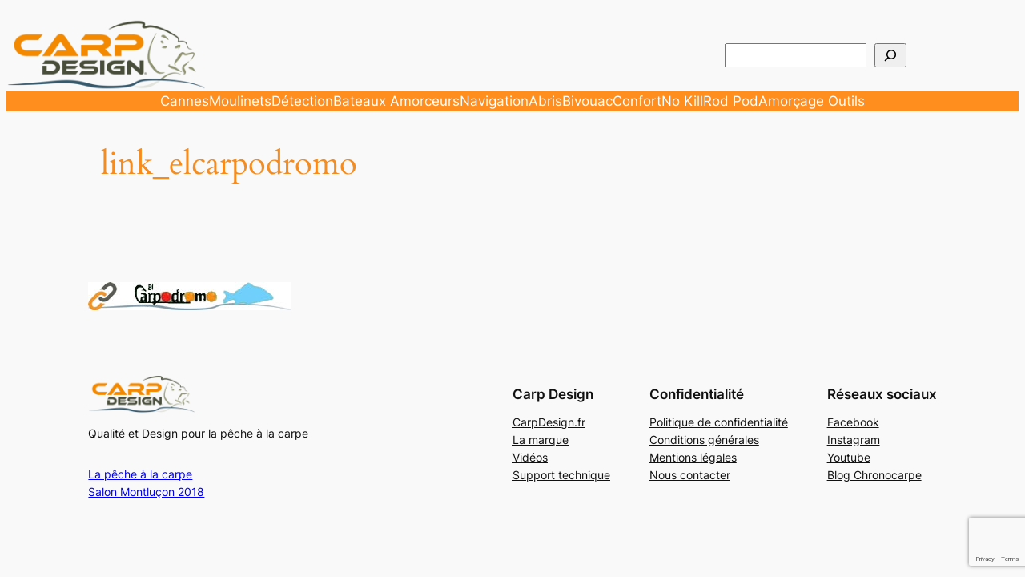

--- FILE ---
content_type: text/html; charset=utf-8
request_url: https://www.google.com/recaptcha/api2/anchor?ar=1&k=6Lc7qbMUAAAAABxgb4Og8FVOqq32rfWDchOtppKf&co=aHR0cHM6Ly93d3cuY2FycGRlc2lnbi5mcjo0NDM.&hl=en&v=PoyoqOPhxBO7pBk68S4YbpHZ&size=invisible&anchor-ms=20000&execute-ms=30000&cb=rg3cfhxey2yw
body_size: 48567
content:
<!DOCTYPE HTML><html dir="ltr" lang="en"><head><meta http-equiv="Content-Type" content="text/html; charset=UTF-8">
<meta http-equiv="X-UA-Compatible" content="IE=edge">
<title>reCAPTCHA</title>
<style type="text/css">
/* cyrillic-ext */
@font-face {
  font-family: 'Roboto';
  font-style: normal;
  font-weight: 400;
  font-stretch: 100%;
  src: url(//fonts.gstatic.com/s/roboto/v48/KFO7CnqEu92Fr1ME7kSn66aGLdTylUAMa3GUBHMdazTgWw.woff2) format('woff2');
  unicode-range: U+0460-052F, U+1C80-1C8A, U+20B4, U+2DE0-2DFF, U+A640-A69F, U+FE2E-FE2F;
}
/* cyrillic */
@font-face {
  font-family: 'Roboto';
  font-style: normal;
  font-weight: 400;
  font-stretch: 100%;
  src: url(//fonts.gstatic.com/s/roboto/v48/KFO7CnqEu92Fr1ME7kSn66aGLdTylUAMa3iUBHMdazTgWw.woff2) format('woff2');
  unicode-range: U+0301, U+0400-045F, U+0490-0491, U+04B0-04B1, U+2116;
}
/* greek-ext */
@font-face {
  font-family: 'Roboto';
  font-style: normal;
  font-weight: 400;
  font-stretch: 100%;
  src: url(//fonts.gstatic.com/s/roboto/v48/KFO7CnqEu92Fr1ME7kSn66aGLdTylUAMa3CUBHMdazTgWw.woff2) format('woff2');
  unicode-range: U+1F00-1FFF;
}
/* greek */
@font-face {
  font-family: 'Roboto';
  font-style: normal;
  font-weight: 400;
  font-stretch: 100%;
  src: url(//fonts.gstatic.com/s/roboto/v48/KFO7CnqEu92Fr1ME7kSn66aGLdTylUAMa3-UBHMdazTgWw.woff2) format('woff2');
  unicode-range: U+0370-0377, U+037A-037F, U+0384-038A, U+038C, U+038E-03A1, U+03A3-03FF;
}
/* math */
@font-face {
  font-family: 'Roboto';
  font-style: normal;
  font-weight: 400;
  font-stretch: 100%;
  src: url(//fonts.gstatic.com/s/roboto/v48/KFO7CnqEu92Fr1ME7kSn66aGLdTylUAMawCUBHMdazTgWw.woff2) format('woff2');
  unicode-range: U+0302-0303, U+0305, U+0307-0308, U+0310, U+0312, U+0315, U+031A, U+0326-0327, U+032C, U+032F-0330, U+0332-0333, U+0338, U+033A, U+0346, U+034D, U+0391-03A1, U+03A3-03A9, U+03B1-03C9, U+03D1, U+03D5-03D6, U+03F0-03F1, U+03F4-03F5, U+2016-2017, U+2034-2038, U+203C, U+2040, U+2043, U+2047, U+2050, U+2057, U+205F, U+2070-2071, U+2074-208E, U+2090-209C, U+20D0-20DC, U+20E1, U+20E5-20EF, U+2100-2112, U+2114-2115, U+2117-2121, U+2123-214F, U+2190, U+2192, U+2194-21AE, U+21B0-21E5, U+21F1-21F2, U+21F4-2211, U+2213-2214, U+2216-22FF, U+2308-230B, U+2310, U+2319, U+231C-2321, U+2336-237A, U+237C, U+2395, U+239B-23B7, U+23D0, U+23DC-23E1, U+2474-2475, U+25AF, U+25B3, U+25B7, U+25BD, U+25C1, U+25CA, U+25CC, U+25FB, U+266D-266F, U+27C0-27FF, U+2900-2AFF, U+2B0E-2B11, U+2B30-2B4C, U+2BFE, U+3030, U+FF5B, U+FF5D, U+1D400-1D7FF, U+1EE00-1EEFF;
}
/* symbols */
@font-face {
  font-family: 'Roboto';
  font-style: normal;
  font-weight: 400;
  font-stretch: 100%;
  src: url(//fonts.gstatic.com/s/roboto/v48/KFO7CnqEu92Fr1ME7kSn66aGLdTylUAMaxKUBHMdazTgWw.woff2) format('woff2');
  unicode-range: U+0001-000C, U+000E-001F, U+007F-009F, U+20DD-20E0, U+20E2-20E4, U+2150-218F, U+2190, U+2192, U+2194-2199, U+21AF, U+21E6-21F0, U+21F3, U+2218-2219, U+2299, U+22C4-22C6, U+2300-243F, U+2440-244A, U+2460-24FF, U+25A0-27BF, U+2800-28FF, U+2921-2922, U+2981, U+29BF, U+29EB, U+2B00-2BFF, U+4DC0-4DFF, U+FFF9-FFFB, U+10140-1018E, U+10190-1019C, U+101A0, U+101D0-101FD, U+102E0-102FB, U+10E60-10E7E, U+1D2C0-1D2D3, U+1D2E0-1D37F, U+1F000-1F0FF, U+1F100-1F1AD, U+1F1E6-1F1FF, U+1F30D-1F30F, U+1F315, U+1F31C, U+1F31E, U+1F320-1F32C, U+1F336, U+1F378, U+1F37D, U+1F382, U+1F393-1F39F, U+1F3A7-1F3A8, U+1F3AC-1F3AF, U+1F3C2, U+1F3C4-1F3C6, U+1F3CA-1F3CE, U+1F3D4-1F3E0, U+1F3ED, U+1F3F1-1F3F3, U+1F3F5-1F3F7, U+1F408, U+1F415, U+1F41F, U+1F426, U+1F43F, U+1F441-1F442, U+1F444, U+1F446-1F449, U+1F44C-1F44E, U+1F453, U+1F46A, U+1F47D, U+1F4A3, U+1F4B0, U+1F4B3, U+1F4B9, U+1F4BB, U+1F4BF, U+1F4C8-1F4CB, U+1F4D6, U+1F4DA, U+1F4DF, U+1F4E3-1F4E6, U+1F4EA-1F4ED, U+1F4F7, U+1F4F9-1F4FB, U+1F4FD-1F4FE, U+1F503, U+1F507-1F50B, U+1F50D, U+1F512-1F513, U+1F53E-1F54A, U+1F54F-1F5FA, U+1F610, U+1F650-1F67F, U+1F687, U+1F68D, U+1F691, U+1F694, U+1F698, U+1F6AD, U+1F6B2, U+1F6B9-1F6BA, U+1F6BC, U+1F6C6-1F6CF, U+1F6D3-1F6D7, U+1F6E0-1F6EA, U+1F6F0-1F6F3, U+1F6F7-1F6FC, U+1F700-1F7FF, U+1F800-1F80B, U+1F810-1F847, U+1F850-1F859, U+1F860-1F887, U+1F890-1F8AD, U+1F8B0-1F8BB, U+1F8C0-1F8C1, U+1F900-1F90B, U+1F93B, U+1F946, U+1F984, U+1F996, U+1F9E9, U+1FA00-1FA6F, U+1FA70-1FA7C, U+1FA80-1FA89, U+1FA8F-1FAC6, U+1FACE-1FADC, U+1FADF-1FAE9, U+1FAF0-1FAF8, U+1FB00-1FBFF;
}
/* vietnamese */
@font-face {
  font-family: 'Roboto';
  font-style: normal;
  font-weight: 400;
  font-stretch: 100%;
  src: url(//fonts.gstatic.com/s/roboto/v48/KFO7CnqEu92Fr1ME7kSn66aGLdTylUAMa3OUBHMdazTgWw.woff2) format('woff2');
  unicode-range: U+0102-0103, U+0110-0111, U+0128-0129, U+0168-0169, U+01A0-01A1, U+01AF-01B0, U+0300-0301, U+0303-0304, U+0308-0309, U+0323, U+0329, U+1EA0-1EF9, U+20AB;
}
/* latin-ext */
@font-face {
  font-family: 'Roboto';
  font-style: normal;
  font-weight: 400;
  font-stretch: 100%;
  src: url(//fonts.gstatic.com/s/roboto/v48/KFO7CnqEu92Fr1ME7kSn66aGLdTylUAMa3KUBHMdazTgWw.woff2) format('woff2');
  unicode-range: U+0100-02BA, U+02BD-02C5, U+02C7-02CC, U+02CE-02D7, U+02DD-02FF, U+0304, U+0308, U+0329, U+1D00-1DBF, U+1E00-1E9F, U+1EF2-1EFF, U+2020, U+20A0-20AB, U+20AD-20C0, U+2113, U+2C60-2C7F, U+A720-A7FF;
}
/* latin */
@font-face {
  font-family: 'Roboto';
  font-style: normal;
  font-weight: 400;
  font-stretch: 100%;
  src: url(//fonts.gstatic.com/s/roboto/v48/KFO7CnqEu92Fr1ME7kSn66aGLdTylUAMa3yUBHMdazQ.woff2) format('woff2');
  unicode-range: U+0000-00FF, U+0131, U+0152-0153, U+02BB-02BC, U+02C6, U+02DA, U+02DC, U+0304, U+0308, U+0329, U+2000-206F, U+20AC, U+2122, U+2191, U+2193, U+2212, U+2215, U+FEFF, U+FFFD;
}
/* cyrillic-ext */
@font-face {
  font-family: 'Roboto';
  font-style: normal;
  font-weight: 500;
  font-stretch: 100%;
  src: url(//fonts.gstatic.com/s/roboto/v48/KFO7CnqEu92Fr1ME7kSn66aGLdTylUAMa3GUBHMdazTgWw.woff2) format('woff2');
  unicode-range: U+0460-052F, U+1C80-1C8A, U+20B4, U+2DE0-2DFF, U+A640-A69F, U+FE2E-FE2F;
}
/* cyrillic */
@font-face {
  font-family: 'Roboto';
  font-style: normal;
  font-weight: 500;
  font-stretch: 100%;
  src: url(//fonts.gstatic.com/s/roboto/v48/KFO7CnqEu92Fr1ME7kSn66aGLdTylUAMa3iUBHMdazTgWw.woff2) format('woff2');
  unicode-range: U+0301, U+0400-045F, U+0490-0491, U+04B0-04B1, U+2116;
}
/* greek-ext */
@font-face {
  font-family: 'Roboto';
  font-style: normal;
  font-weight: 500;
  font-stretch: 100%;
  src: url(//fonts.gstatic.com/s/roboto/v48/KFO7CnqEu92Fr1ME7kSn66aGLdTylUAMa3CUBHMdazTgWw.woff2) format('woff2');
  unicode-range: U+1F00-1FFF;
}
/* greek */
@font-face {
  font-family: 'Roboto';
  font-style: normal;
  font-weight: 500;
  font-stretch: 100%;
  src: url(//fonts.gstatic.com/s/roboto/v48/KFO7CnqEu92Fr1ME7kSn66aGLdTylUAMa3-UBHMdazTgWw.woff2) format('woff2');
  unicode-range: U+0370-0377, U+037A-037F, U+0384-038A, U+038C, U+038E-03A1, U+03A3-03FF;
}
/* math */
@font-face {
  font-family: 'Roboto';
  font-style: normal;
  font-weight: 500;
  font-stretch: 100%;
  src: url(//fonts.gstatic.com/s/roboto/v48/KFO7CnqEu92Fr1ME7kSn66aGLdTylUAMawCUBHMdazTgWw.woff2) format('woff2');
  unicode-range: U+0302-0303, U+0305, U+0307-0308, U+0310, U+0312, U+0315, U+031A, U+0326-0327, U+032C, U+032F-0330, U+0332-0333, U+0338, U+033A, U+0346, U+034D, U+0391-03A1, U+03A3-03A9, U+03B1-03C9, U+03D1, U+03D5-03D6, U+03F0-03F1, U+03F4-03F5, U+2016-2017, U+2034-2038, U+203C, U+2040, U+2043, U+2047, U+2050, U+2057, U+205F, U+2070-2071, U+2074-208E, U+2090-209C, U+20D0-20DC, U+20E1, U+20E5-20EF, U+2100-2112, U+2114-2115, U+2117-2121, U+2123-214F, U+2190, U+2192, U+2194-21AE, U+21B0-21E5, U+21F1-21F2, U+21F4-2211, U+2213-2214, U+2216-22FF, U+2308-230B, U+2310, U+2319, U+231C-2321, U+2336-237A, U+237C, U+2395, U+239B-23B7, U+23D0, U+23DC-23E1, U+2474-2475, U+25AF, U+25B3, U+25B7, U+25BD, U+25C1, U+25CA, U+25CC, U+25FB, U+266D-266F, U+27C0-27FF, U+2900-2AFF, U+2B0E-2B11, U+2B30-2B4C, U+2BFE, U+3030, U+FF5B, U+FF5D, U+1D400-1D7FF, U+1EE00-1EEFF;
}
/* symbols */
@font-face {
  font-family: 'Roboto';
  font-style: normal;
  font-weight: 500;
  font-stretch: 100%;
  src: url(//fonts.gstatic.com/s/roboto/v48/KFO7CnqEu92Fr1ME7kSn66aGLdTylUAMaxKUBHMdazTgWw.woff2) format('woff2');
  unicode-range: U+0001-000C, U+000E-001F, U+007F-009F, U+20DD-20E0, U+20E2-20E4, U+2150-218F, U+2190, U+2192, U+2194-2199, U+21AF, U+21E6-21F0, U+21F3, U+2218-2219, U+2299, U+22C4-22C6, U+2300-243F, U+2440-244A, U+2460-24FF, U+25A0-27BF, U+2800-28FF, U+2921-2922, U+2981, U+29BF, U+29EB, U+2B00-2BFF, U+4DC0-4DFF, U+FFF9-FFFB, U+10140-1018E, U+10190-1019C, U+101A0, U+101D0-101FD, U+102E0-102FB, U+10E60-10E7E, U+1D2C0-1D2D3, U+1D2E0-1D37F, U+1F000-1F0FF, U+1F100-1F1AD, U+1F1E6-1F1FF, U+1F30D-1F30F, U+1F315, U+1F31C, U+1F31E, U+1F320-1F32C, U+1F336, U+1F378, U+1F37D, U+1F382, U+1F393-1F39F, U+1F3A7-1F3A8, U+1F3AC-1F3AF, U+1F3C2, U+1F3C4-1F3C6, U+1F3CA-1F3CE, U+1F3D4-1F3E0, U+1F3ED, U+1F3F1-1F3F3, U+1F3F5-1F3F7, U+1F408, U+1F415, U+1F41F, U+1F426, U+1F43F, U+1F441-1F442, U+1F444, U+1F446-1F449, U+1F44C-1F44E, U+1F453, U+1F46A, U+1F47D, U+1F4A3, U+1F4B0, U+1F4B3, U+1F4B9, U+1F4BB, U+1F4BF, U+1F4C8-1F4CB, U+1F4D6, U+1F4DA, U+1F4DF, U+1F4E3-1F4E6, U+1F4EA-1F4ED, U+1F4F7, U+1F4F9-1F4FB, U+1F4FD-1F4FE, U+1F503, U+1F507-1F50B, U+1F50D, U+1F512-1F513, U+1F53E-1F54A, U+1F54F-1F5FA, U+1F610, U+1F650-1F67F, U+1F687, U+1F68D, U+1F691, U+1F694, U+1F698, U+1F6AD, U+1F6B2, U+1F6B9-1F6BA, U+1F6BC, U+1F6C6-1F6CF, U+1F6D3-1F6D7, U+1F6E0-1F6EA, U+1F6F0-1F6F3, U+1F6F7-1F6FC, U+1F700-1F7FF, U+1F800-1F80B, U+1F810-1F847, U+1F850-1F859, U+1F860-1F887, U+1F890-1F8AD, U+1F8B0-1F8BB, U+1F8C0-1F8C1, U+1F900-1F90B, U+1F93B, U+1F946, U+1F984, U+1F996, U+1F9E9, U+1FA00-1FA6F, U+1FA70-1FA7C, U+1FA80-1FA89, U+1FA8F-1FAC6, U+1FACE-1FADC, U+1FADF-1FAE9, U+1FAF0-1FAF8, U+1FB00-1FBFF;
}
/* vietnamese */
@font-face {
  font-family: 'Roboto';
  font-style: normal;
  font-weight: 500;
  font-stretch: 100%;
  src: url(//fonts.gstatic.com/s/roboto/v48/KFO7CnqEu92Fr1ME7kSn66aGLdTylUAMa3OUBHMdazTgWw.woff2) format('woff2');
  unicode-range: U+0102-0103, U+0110-0111, U+0128-0129, U+0168-0169, U+01A0-01A1, U+01AF-01B0, U+0300-0301, U+0303-0304, U+0308-0309, U+0323, U+0329, U+1EA0-1EF9, U+20AB;
}
/* latin-ext */
@font-face {
  font-family: 'Roboto';
  font-style: normal;
  font-weight: 500;
  font-stretch: 100%;
  src: url(//fonts.gstatic.com/s/roboto/v48/KFO7CnqEu92Fr1ME7kSn66aGLdTylUAMa3KUBHMdazTgWw.woff2) format('woff2');
  unicode-range: U+0100-02BA, U+02BD-02C5, U+02C7-02CC, U+02CE-02D7, U+02DD-02FF, U+0304, U+0308, U+0329, U+1D00-1DBF, U+1E00-1E9F, U+1EF2-1EFF, U+2020, U+20A0-20AB, U+20AD-20C0, U+2113, U+2C60-2C7F, U+A720-A7FF;
}
/* latin */
@font-face {
  font-family: 'Roboto';
  font-style: normal;
  font-weight: 500;
  font-stretch: 100%;
  src: url(//fonts.gstatic.com/s/roboto/v48/KFO7CnqEu92Fr1ME7kSn66aGLdTylUAMa3yUBHMdazQ.woff2) format('woff2');
  unicode-range: U+0000-00FF, U+0131, U+0152-0153, U+02BB-02BC, U+02C6, U+02DA, U+02DC, U+0304, U+0308, U+0329, U+2000-206F, U+20AC, U+2122, U+2191, U+2193, U+2212, U+2215, U+FEFF, U+FFFD;
}
/* cyrillic-ext */
@font-face {
  font-family: 'Roboto';
  font-style: normal;
  font-weight: 900;
  font-stretch: 100%;
  src: url(//fonts.gstatic.com/s/roboto/v48/KFO7CnqEu92Fr1ME7kSn66aGLdTylUAMa3GUBHMdazTgWw.woff2) format('woff2');
  unicode-range: U+0460-052F, U+1C80-1C8A, U+20B4, U+2DE0-2DFF, U+A640-A69F, U+FE2E-FE2F;
}
/* cyrillic */
@font-face {
  font-family: 'Roboto';
  font-style: normal;
  font-weight: 900;
  font-stretch: 100%;
  src: url(//fonts.gstatic.com/s/roboto/v48/KFO7CnqEu92Fr1ME7kSn66aGLdTylUAMa3iUBHMdazTgWw.woff2) format('woff2');
  unicode-range: U+0301, U+0400-045F, U+0490-0491, U+04B0-04B1, U+2116;
}
/* greek-ext */
@font-face {
  font-family: 'Roboto';
  font-style: normal;
  font-weight: 900;
  font-stretch: 100%;
  src: url(//fonts.gstatic.com/s/roboto/v48/KFO7CnqEu92Fr1ME7kSn66aGLdTylUAMa3CUBHMdazTgWw.woff2) format('woff2');
  unicode-range: U+1F00-1FFF;
}
/* greek */
@font-face {
  font-family: 'Roboto';
  font-style: normal;
  font-weight: 900;
  font-stretch: 100%;
  src: url(//fonts.gstatic.com/s/roboto/v48/KFO7CnqEu92Fr1ME7kSn66aGLdTylUAMa3-UBHMdazTgWw.woff2) format('woff2');
  unicode-range: U+0370-0377, U+037A-037F, U+0384-038A, U+038C, U+038E-03A1, U+03A3-03FF;
}
/* math */
@font-face {
  font-family: 'Roboto';
  font-style: normal;
  font-weight: 900;
  font-stretch: 100%;
  src: url(//fonts.gstatic.com/s/roboto/v48/KFO7CnqEu92Fr1ME7kSn66aGLdTylUAMawCUBHMdazTgWw.woff2) format('woff2');
  unicode-range: U+0302-0303, U+0305, U+0307-0308, U+0310, U+0312, U+0315, U+031A, U+0326-0327, U+032C, U+032F-0330, U+0332-0333, U+0338, U+033A, U+0346, U+034D, U+0391-03A1, U+03A3-03A9, U+03B1-03C9, U+03D1, U+03D5-03D6, U+03F0-03F1, U+03F4-03F5, U+2016-2017, U+2034-2038, U+203C, U+2040, U+2043, U+2047, U+2050, U+2057, U+205F, U+2070-2071, U+2074-208E, U+2090-209C, U+20D0-20DC, U+20E1, U+20E5-20EF, U+2100-2112, U+2114-2115, U+2117-2121, U+2123-214F, U+2190, U+2192, U+2194-21AE, U+21B0-21E5, U+21F1-21F2, U+21F4-2211, U+2213-2214, U+2216-22FF, U+2308-230B, U+2310, U+2319, U+231C-2321, U+2336-237A, U+237C, U+2395, U+239B-23B7, U+23D0, U+23DC-23E1, U+2474-2475, U+25AF, U+25B3, U+25B7, U+25BD, U+25C1, U+25CA, U+25CC, U+25FB, U+266D-266F, U+27C0-27FF, U+2900-2AFF, U+2B0E-2B11, U+2B30-2B4C, U+2BFE, U+3030, U+FF5B, U+FF5D, U+1D400-1D7FF, U+1EE00-1EEFF;
}
/* symbols */
@font-face {
  font-family: 'Roboto';
  font-style: normal;
  font-weight: 900;
  font-stretch: 100%;
  src: url(//fonts.gstatic.com/s/roboto/v48/KFO7CnqEu92Fr1ME7kSn66aGLdTylUAMaxKUBHMdazTgWw.woff2) format('woff2');
  unicode-range: U+0001-000C, U+000E-001F, U+007F-009F, U+20DD-20E0, U+20E2-20E4, U+2150-218F, U+2190, U+2192, U+2194-2199, U+21AF, U+21E6-21F0, U+21F3, U+2218-2219, U+2299, U+22C4-22C6, U+2300-243F, U+2440-244A, U+2460-24FF, U+25A0-27BF, U+2800-28FF, U+2921-2922, U+2981, U+29BF, U+29EB, U+2B00-2BFF, U+4DC0-4DFF, U+FFF9-FFFB, U+10140-1018E, U+10190-1019C, U+101A0, U+101D0-101FD, U+102E0-102FB, U+10E60-10E7E, U+1D2C0-1D2D3, U+1D2E0-1D37F, U+1F000-1F0FF, U+1F100-1F1AD, U+1F1E6-1F1FF, U+1F30D-1F30F, U+1F315, U+1F31C, U+1F31E, U+1F320-1F32C, U+1F336, U+1F378, U+1F37D, U+1F382, U+1F393-1F39F, U+1F3A7-1F3A8, U+1F3AC-1F3AF, U+1F3C2, U+1F3C4-1F3C6, U+1F3CA-1F3CE, U+1F3D4-1F3E0, U+1F3ED, U+1F3F1-1F3F3, U+1F3F5-1F3F7, U+1F408, U+1F415, U+1F41F, U+1F426, U+1F43F, U+1F441-1F442, U+1F444, U+1F446-1F449, U+1F44C-1F44E, U+1F453, U+1F46A, U+1F47D, U+1F4A3, U+1F4B0, U+1F4B3, U+1F4B9, U+1F4BB, U+1F4BF, U+1F4C8-1F4CB, U+1F4D6, U+1F4DA, U+1F4DF, U+1F4E3-1F4E6, U+1F4EA-1F4ED, U+1F4F7, U+1F4F9-1F4FB, U+1F4FD-1F4FE, U+1F503, U+1F507-1F50B, U+1F50D, U+1F512-1F513, U+1F53E-1F54A, U+1F54F-1F5FA, U+1F610, U+1F650-1F67F, U+1F687, U+1F68D, U+1F691, U+1F694, U+1F698, U+1F6AD, U+1F6B2, U+1F6B9-1F6BA, U+1F6BC, U+1F6C6-1F6CF, U+1F6D3-1F6D7, U+1F6E0-1F6EA, U+1F6F0-1F6F3, U+1F6F7-1F6FC, U+1F700-1F7FF, U+1F800-1F80B, U+1F810-1F847, U+1F850-1F859, U+1F860-1F887, U+1F890-1F8AD, U+1F8B0-1F8BB, U+1F8C0-1F8C1, U+1F900-1F90B, U+1F93B, U+1F946, U+1F984, U+1F996, U+1F9E9, U+1FA00-1FA6F, U+1FA70-1FA7C, U+1FA80-1FA89, U+1FA8F-1FAC6, U+1FACE-1FADC, U+1FADF-1FAE9, U+1FAF0-1FAF8, U+1FB00-1FBFF;
}
/* vietnamese */
@font-face {
  font-family: 'Roboto';
  font-style: normal;
  font-weight: 900;
  font-stretch: 100%;
  src: url(//fonts.gstatic.com/s/roboto/v48/KFO7CnqEu92Fr1ME7kSn66aGLdTylUAMa3OUBHMdazTgWw.woff2) format('woff2');
  unicode-range: U+0102-0103, U+0110-0111, U+0128-0129, U+0168-0169, U+01A0-01A1, U+01AF-01B0, U+0300-0301, U+0303-0304, U+0308-0309, U+0323, U+0329, U+1EA0-1EF9, U+20AB;
}
/* latin-ext */
@font-face {
  font-family: 'Roboto';
  font-style: normal;
  font-weight: 900;
  font-stretch: 100%;
  src: url(//fonts.gstatic.com/s/roboto/v48/KFO7CnqEu92Fr1ME7kSn66aGLdTylUAMa3KUBHMdazTgWw.woff2) format('woff2');
  unicode-range: U+0100-02BA, U+02BD-02C5, U+02C7-02CC, U+02CE-02D7, U+02DD-02FF, U+0304, U+0308, U+0329, U+1D00-1DBF, U+1E00-1E9F, U+1EF2-1EFF, U+2020, U+20A0-20AB, U+20AD-20C0, U+2113, U+2C60-2C7F, U+A720-A7FF;
}
/* latin */
@font-face {
  font-family: 'Roboto';
  font-style: normal;
  font-weight: 900;
  font-stretch: 100%;
  src: url(//fonts.gstatic.com/s/roboto/v48/KFO7CnqEu92Fr1ME7kSn66aGLdTylUAMa3yUBHMdazQ.woff2) format('woff2');
  unicode-range: U+0000-00FF, U+0131, U+0152-0153, U+02BB-02BC, U+02C6, U+02DA, U+02DC, U+0304, U+0308, U+0329, U+2000-206F, U+20AC, U+2122, U+2191, U+2193, U+2212, U+2215, U+FEFF, U+FFFD;
}

</style>
<link rel="stylesheet" type="text/css" href="https://www.gstatic.com/recaptcha/releases/PoyoqOPhxBO7pBk68S4YbpHZ/styles__ltr.css">
<script nonce="NgqJSbXHMDgJ0RNXu_bGWg" type="text/javascript">window['__recaptcha_api'] = 'https://www.google.com/recaptcha/api2/';</script>
<script type="text/javascript" src="https://www.gstatic.com/recaptcha/releases/PoyoqOPhxBO7pBk68S4YbpHZ/recaptcha__en.js" nonce="NgqJSbXHMDgJ0RNXu_bGWg">
      
    </script></head>
<body><div id="rc-anchor-alert" class="rc-anchor-alert"></div>
<input type="hidden" id="recaptcha-token" value="[base64]">
<script type="text/javascript" nonce="NgqJSbXHMDgJ0RNXu_bGWg">
      recaptcha.anchor.Main.init("[\x22ainput\x22,[\x22bgdata\x22,\x22\x22,\[base64]/[base64]/[base64]/[base64]/[base64]/[base64]/KGcoTywyNTMsTy5PKSxVRyhPLEMpKTpnKE8sMjUzLEMpLE8pKSxsKSksTykpfSxieT1mdW5jdGlvbihDLE8sdSxsKXtmb3IobD0odT1SKEMpLDApO08+MDtPLS0pbD1sPDw4fFooQyk7ZyhDLHUsbCl9LFVHPWZ1bmN0aW9uKEMsTyl7Qy5pLmxlbmd0aD4xMDQ/[base64]/[base64]/[base64]/[base64]/[base64]/[base64]/[base64]\\u003d\x22,\[base64]\\u003d\x22,\[base64]/DmcKow7I/[base64]/CgmNHcGtXQMOeAnN6VEHDmX7Cv8OCwoTClcOWAV/Ci0HCnDkiXybCnMOMw7lgw7tBwr5Gwr5qYCXCsGbDnsOSc8ONKcK7ayApwpHCsGkHw6fCumrCrsOgT8O4bQvCjsOBwr7DtsKcw4oBw6rCjMOSwrHCvkh/wrhMJ2rDg8Kkw4rCr8KQSAkYNwU2wqkpbcKnwpNMGMOTwqrDocOMwrzDmMKjw7xzw67DtsO0w55xwrtVwrTCkwAwR8K/bUR6wrjDrsOCwrBHw4p8w6rDvTAwecK9GMO6M1wuAVtqKlEFQwXCkCPDowTCnMKKwqchwpXDlsOhUF0NbStgwodtLMObwr3DtMO0wrRdY8KEw5UuZsOEwrkqasOzH0DCmsKlez7CqsO7O0E6GcO9w5B0egxTMXLCmcOAXkAwLCLCkXwcw4PCpTV/[base64]/[base64]/[base64]/RAXChsKfwqQ6HsK7wqB1wrUVwqBef8K1w4XCmsO0SBRZP8OSwroFw4nDnC4GbcOOak/[base64]/CsMOhb2TDmsOow79XRX/DiBXCg07DsBvDpis+wo7CvcKUD1g1wq8uw7nDnsOlwq0VNcO/X8K/w4wwwpFYc8Kew5nCvMOfw7JpesO9aQTCmhrDqcKgd3nCvhZDOMO7wo8mw5TCrMK0FgbCjhgPH8KjKcK8ICUyw5I8NsOqFcOya8OGwqdewoZ/asOGw6I/[base64]/woNjfcOqFS3DqMOCwr4Jw6DCj8OfHcK4T8OqdcOqEMKVw7/[base64]/[base64]/Cv8Krw6JmSsO4UcKpw4p4dMKtwqRxw6rCoMO1bsOSw7LDpsKYDHvDtCHDkMKmw53CmcKmQH54J8O2W8OEwqk/woJnJh4xThovwqrCp3PDpsO7RV7ClAjCtBFvU13CoAU9K8KFYcKfMEPCqhHDlMKiwqZ3wp8pHBbClsO3w5MBIGDCpSrDnCR5JMOIw6bDmRlZw4XDmsO9GG4fw73CnsODamjCpGArw4BNdMKNUsK8w43Dnm7DssKtwqLCrsKGwrx1acO4wqDCthsYw57DkcO/UifCmjE1FXvCim/DucOdwqhSPxDDsELDjsOEwpQVwojDqXzDrg5ewo7DuyHDhsOUMXp7AWvCrmTDqcOewrjCs8OvfnjCtCrDucOoUsOmwp3CnR0Sw5QSJcKqaRkvecO4wop9wrfDsVkBW8OPK0lOw5XDhsO/wp3CscKbw4TChsKEw411C8KswokuwrfCtMKZQ1gyw53DisOCwpTCpsK5XcKow6oRIGZnw4ImwqNeOk9Ow4kMOsKnwqonIRvCtSF/VHnCgsK3w4vDg8Osw5pCMF7CpwTCtz7Ch8OCDijCgi7CosKhw7NuwqzDiMOOdsOFwq57Mwt/woXDu8Kxez5NesOCO8OVHFbCmsO0wrk5CsOSAG0Ew57CqsKvbcKCw5zDhEjCn2lzTxMGZEzDssKjwpLCrm9af8O/[base64]/Dl8Ksw4rCu8OEX8Kiwod8JG7CsiBtHzTCmsOKTjrCvVPDmioHwotRUWTChVQswofDhwkxwoLCpsOXw6LCqD/[base64]/DuVI7w6bCkEXCi8KxcMKFwq3DkcKIaWDCrGbCu8KAVMKGw7jCpmVIw6/CvsO2w6hyAcKMPU/Cn8KSVHdow6vCvx5gZ8OEwoxZZcKtw4FVwpk1w7kdwq8ELsKgw6HCoMOIwp/DtMKeBFLDg03DlWjCvxtQwqDCoS8/ZsKOwoZVa8KiWQMeACBgIcOQwqXDoMKww5nCn8KOVMKGDTxibMObdmROwqbDjMOYwp7Cm8Kmw5Bawq1ZNMKCwrXDqlvCkGwNw75VwplEwqbCu2YPLFB3wqJ5w7HCt8KwcVUoWsOTw68XEGZ3wq9fw6tTAls3w5nCon/DkBUbZ8KLNg/CrMORJwxRM0bDmcO1wojCjywoUMOkw6fCizp4M3vDnRXDlUktwr5pDMKjworCoMKNPHxVw4jCpnvCrFlHw4wEw7bCrndMbxkFwrfCu8K3LsKgVRLCpW/DuMO6wrLDt1xFZcOuc07CkR/CmcOew7trZCDDrsKCfRhbXTTDocOQwolMw4LDlMO6w4bCmMOZwpjCjBvCtUcLAVlXw57Du8OiTxHDhcOowpdBwq/DgMOYw5HCrsKxwqvCn8K3w7bCvcKLG8KLMcKUwpHCgVxxw77ChzINe8OQACI5DsOjw45Two5RwpTDl8OhCGlSwpoHbsOwwpJSw6XCr2vCmE3Cq2M4wpTCpFZrw6kKMXHCn3jDl8OZNcOpbz41ecK7acOTLk/CrDvCtMKMdD7DrsOZwo7CjwglcsOiY8ONw74NeMKJw6rClEpsw5nCtsOdYx/Du0PCqcKVw6rDnh/[base64]/[base64]/Cn8KhwonCqMOub8O6Z8O0OcK7SBTDrMK5cx8zwrVWEcOLw7YswpzDt8KXHg5Dw6YWH8K6IMKfHTvDk0jDhsK2OcO2fsOrEMKqUngIw4QqwpgHw4BCZMOpw5XCkVrCnMO1w7rCicKaw5LDhMKew6fClMOyw7bCgjF+SDFmLcK/wow2b2/CnxDDhi7CtcKzOsKKw4wKdcKNDMKjVcONMklxdsOeCGgrKEXCmXjDvDhzcMOpw7rDmsKtw64yPy/Ck3Jmw7XDqj7CmFwOwoXDmMKFTGTDglHCncOZEnXClF/ClMOhLMO3fMKyw7vDisK1wrkQw4fCicO9fCLCtxTCpUXDiE5qw6HDkhMuCl4hP8OjX8Ovw4XDssKMM8OAwrEkd8Oyw6DDksOVw5HDkMKmw4TCtzvCjEnCvhJnZVTDvjXChivCm8O7LcKod2cJEFrCksO4LEPDg8OAw6DDtsOQXicbw6PCllPDpcKswq1/w7QJVcKaGMO+M8KvBTPCgWbCvMOeZ1htw7AqwodSwrrCuVMxYxQqAcOPwrJISnfDnsK8BcOkRMONw5ARwrDCrg/[base64]/DgVcHZnlrw6PCsWPDjwt8AjplHcOFwqQ4KcOaw47DoRZUG8OowqjCocKAfMOUG8OnwotHLcOGAwo+asOvwqbCosKlwq44w5AdHy3CnjrDgMOTw7PDl8OBcBkkbHckTUjDgXnDljHDi1d/worCiFfCnQnCkMK/woY7w4AIHF5besO2w4/[base64]/YRTDnMKVwrzCjWJMwrUYS8KZw7h2esOFKQ3Dr3bCmHUBK8KcKnfDhsKrw6nCp3HDn3nCgMKnejJlwozCsn/Cp0LCt2Nwd8OOG8OtHUfCpMK2wrDDhsO5eRDCsDAtHsOLF8Orwo18w67CvcOXM8Knw6LCri3CuCTCi2wOdcOxfgUTw7jCmShjScO0wpjCim/[base64]/Dmw7CmS03fF1TwrbCiDnDpcKGCB4SEgPDh8OiYBrDpQPDtjvCl8Kzw4DDkMK/IDjDijwAwr0nwqVqw6hMw79BR8KsHBlpJE7CjMKIw4JVw7YuAcOjwqpnw5jCsW3DhsKoLsKZw5bCnsK3TMO9wr/[base64]/wqcDw7jDv2w8w7TCjzzDvU/[base64]/[base64]/CsmAMCWd8w5hqw7A5w5rDinl/FSYKC0PChMKnw6wGSTQwa8OUwqLDggzDt8OWJkfDiR1oOBdQw7vCoCRnwpcSOmvCgMOYwozDszHCgR3CkzQDw6rDkMKCw5siw4NVYEjCusK6w7/Di8OybcOaBsOXwqJ5w48eXy/DoMKnw4rCowAUR3bCkMO6ccKUw6BZwovCtE5bPMO/[base64]/DvBJBw6/CgWVpwogxA0nClkNRw4bCiMKiw65BEWHCl2vDssOdFsKowrPCnWc/I8Omwr7DosK2cmkkwpfDsMOXTMOXwqLDnCTDkVsXcsK+w7/DuMK3eMOcwrFtw4MeL0rCqsKMFUdnKDzCk17DnMKjwo/Ch8Ovw4bDqsOxdsK9woPDozzDqRTDgEoywpbDtsKvYMK4DMK2P3wNwqEVwrcmMh3Dgw9qw6TChSzCl3l4woLDoQ/DpFlBw6PDrGZfw7ERw7bDuw7CmRIKw7DCq0xWFlBTcVfDhiJ5SsOlVQbCh8OLbcOpwrZ2OMKIwozCk8O+w6rChR/CnHoGDCBQDVkkw7rDj39cSi7Co2x8woDCmcO6w7RETMOlwovDlmgrDMKQAz3Cjz/[base64]/CgBLDk8O5QRDDqUnDocKnwrnDoxnDlUPCqsOdwol/HA/[base64]/[base64]/DhsKLecK6ScOIQnHCosOsU2jCgsKPK8OacWPCssO6csOxw41UQsKhw77CqXRQwpsqPS0ywobCs0HCiMOCw67DjcKLDFxpw7bDlMKYwozCvlbDpxx8wqsuF8OPPcKPwqvCs8KZw6fDlWHCpsK9QcOhI8OVwrjChUoZXEp/BsKOYMK7XsKnw7zCucKOw5dbw4ozw7bCmxJcwp7DkXzClibCsBzDpTg9w6LCncKHM8ODw5pNbTN4wqvCosOBcFvCt00WwpRDwrEibsKXdBE3EsK2aUTCkyomwpIrwpPCu8Ovd8K5ZcOywrkpwqjCt8O/[base64]/CkMKpDMO9VE3DqkkGwq3DlsOrw4zDiXhAw5LDt8KNasKTcRxSaxzCvXINbcKlwpLDsVISE0djQDvCvmLDjTRXwoInN3/CnDbDvlJYHcOcwrvDglzCnsOqHCkEw75PRU18w7vDi8K5w6gMwqcnw4BSwpPDlhQXKXXColNlQcKjAMO5wpHDkTjCgR7CtiQ9csKrwr5fJBbCuMO/wpLCqAbCl8O4w4nDtl13XXvDkzbCg8K5wrZRw4zCq2lZwr7DvlcFw6bDnW4WbsKLZsKmLsKFwppSw7fDpcOXC3jDiA/[base64]/CngbCrcOdwp/Cs8OzfMKmw73DiMKTw5VREsKWD8OJw5YmwpxRw4JLwql9w5LCtsO5w4TDsXh9QcKSNsKgw4FEwrzCjcKWw6k2fwtkw7vDh2ZxMgXCgX0bEMKfw7xhwpDCnyRDwqLDojPDlMOTwojCv8OGw53CpcKXwrdFXsK/HwvDtcOXA8KnJsKbw6MFwpPDrnh8w7HDl0R+w5nDgkV9ZS7Dq0rCrsOTwo/[base64]/DohrDo3XCk8OYw6FvwqZuw7dsTjzCj8OOwrvDhMKlwqHCmETDgsKHw71dZiNwwp96w40/[base64]/CgMKlIMK2YEFzZ8Otw5BcZcKVUsKww4QFAQcQWsObEsONwpN/SMOsdMOzw6x0w5DDhzDDrsKcwo/Dk1zDmsOHN2/CmMOhHMKWEsOWw5TDoTgvIcKRwqDChsKYP8O9w7wuw53CmEs5w4oJNMOiwoXCksO8WsKHSnnCrFk5XwdFTQ/[base64]/wrHCkcKawq/DgiwJQ1nCqEFxIMK4NWHClQnCrmXCosK6JsOdw5nCqcKIVcOtUGzCsMOkwoIrw6A6bsOYwoXDhjnDqsO7biIOwoUDwqLDjDnDrBrDoCkwwr5IZjDCosO/[base64]/[base64]/CkVLDnzvDn8KsRcKcwokuwpVmbnp/woXCoFpsw5AHP14zw6xsHsKKFgLDsH0TwqgAecOld8K3wrQAwrzDmMO2ecOUGcOWAGUWw43Dk8KfZQpfecKawqprwr7DoQDCs3nDjsKdwo0YTBcUOVU3wpNow7klw6ZCw7tvMW0mI2vCiys+woFpwq9nwqPDiMO/w6/CohnDvsKcPgTDqg7DmsK7woJuwqMCYR/Dm8KzCiBobVh6UWLDgW5Cw5HDo8OhOMOUZ8KybhwPw7h4wr/Co8O6w6p6AMOMwoUAJcONw4spwpcPJhIqw5DCjMO3wp7Cg8KiVsOdw7w/wqnDlMOSwplgw5sbwobCu3ZPMADDlsKSAsKHwoF/[base64]/CgQTCnw8OCGfCszkJMQALPMKqw6rChDnDisKya2cHwoY5wpTCoEA5HsKEGi/[base64]/H1Ruw6ZSw4BdwqjDmMOswrN1w7nDsGDClnvCtxQmBMKuAgUMHsKWAsOuw5DDoMKYLk8Dw4nCusOJwppEwrTDicO7XDvDjcKVSVrDp0Edw7oTXMK1JnsGw5N9wo8+wrPCrjnCqwthwr7Cv8Kyw4lAR8OHwpTDq8KHwrjDoV/CjClOWCzCn8O/aikmwqd9wrNAw6/[base64]/DjsOaw60bw5TDqCTDvRJcXUJnwopkwq/DsMK6wq1iworClzrDs8OmJMOHwqrDicK2eC3DvF/DgMO1wrwNTgEEw44KwqZ2w4PCu2nDqiU1JMKDRH91w7bCinXCmcK0MMKJSMKqA8KCw7/DlMONw5hjTDxpw6nCs8Oew5PDqsK2w4gxY8KNdcOEw7J4wprDkHHCosOCwp/[base64]/Cr8Kawrlow5jCg2nDgA4Fw7V2IcKrNcK9XU3DjMKGwoUSA8KtYgs8QsOAwolKw7vCn0DDscOIw7Albn56w5x8aUdXw6x5V8OQAW/Dr8KDaGbCnsK7GcKXGhjDvivDu8O/w57Co8OOAyxbwpJaw5FFJUcYEcOCCcKWwofCh8O8PUfDucOhwpEdwqMZw4YGwp3CmsKnSsOPw4rDnUHDt3DDk8KSOcKueRgew6DDkcKTwqPCpzZ6w43CiMK2w6A3OsOjNcKkIMODdyhwRcOnw6PCiEkIf8OaEVtwQSjCr0rDtsOtOCt3w5vDjlFWwp8/EgPDvyxqwqzDvybCklYiSmxTw5TCl0BhTMOewqYXwpjDhQ4Yw7/CrxBqZsOvZ8KJF8OJLcOaZWLDvShnw7nCqiHCkycyGMKawooww4/DgcOBAsKPNlLDtcO7XcOlU8Kkw6PDq8KuME1icsO0wpPCpn/CjnRWwpIoFMOiwoLCt8OlEg8FV8OUw6fDqWoNX8Ktw5TCrXbDnsOfw7p+V3pDwpjDs3/CtcOOw7sWw5TDtcKmw4rDlUdeXWrCt8K5E8KuwpvCh8KgwqMVw7DCpcK/PHLCmsKDaAHCg8KXcQfCly/[base64]/CuRXDgknChcOEZ8OsFcOHeMOQMwJlLFgZwpZzOsKzw6TDuXwPw7Msw47DmMKOSsK1w5gTw5PDkhXCvh4XEwzDrU7Cqz8Zw5V/w7V0TzjCs8OWw7DDk8Kfw5EHwq/Di8KNw49uwowoVcOWKMO6K8KDa8OVw6LCvsO7w6TDicKIJHk8LCN1wrzDr8KJDFTClBJ+CMOgIMOVw5fChcK1NsOPcMK2wo7DvcO8woHDtMOzP2B/[base64]/CpsO9NEkrwotIVMOowpfCtcK7wqjDkMO9w5TCjsOXEMKow7oUwpnCt2LDvcKtVcOLd8OjWDnDs2sQwqYwMMOdw7LDhBRdw7gASsKyH0bDpsOqw5wSwoLCjHEPw6/Cu1Ndwp7DriFWwqYfw6FsAE/[base64]/[base64]/DrBLDs8KQdhvDqMK+wq3CriMHw4HCiMOGBCfCvF1XZcKgfx3DumYGBUp1AMONBW0XakrDsUnDh1XDkcK9w6fCs8OWSMOcO1fCvsKyQmJFGcKVw7RvBF/DmUpZNMKQw5LCpMOGRcO8wq7ConrDusOAw4A8wpLDpDfDhcOYwpdKwq0IwqnDvcKfJcKQw5RNwqHDsVDDjh47w7rDt1rDpxnCpMKAU8OEUsOiWzxawpkRwp0SwpPCr1JnVFM+wotqLsOpGWEcwoTCllEdOhnCvcOgZ8OxwpAcw5TCpcOtXcOlw6LDi8KFSj/DkcKtSsOKw7HCrXRUw5dpwo3CtcKyO0wnwqXCviAOw7XCmkjCn0p6Q3bCqsORw4PCuRELw53Dm8KXL1xpw4fDgxcGwp3CklQAw4LCucKPSsKRw5Zuw6EoRcO9BxbDvMKpSsO8eTTDoHVNKU5zP07DtGNMO0rDgMOtDn4/w70FwpsbB10YWMOuwpLCiB3CnMOzSgXCosKOBiwSwoliwqR3TMKcfMO9wrs5wqnCrMO/w7o9wr8bw7ULRgfDsU7DpcOVBkQqw6fCrgHDn8KFwp4Tc8O/w4rDrSIzQMKnCW/ChMOnQsOewqcsw5ldw6F+wp40e8KGHAMLwqk3w7DCqMODF2wcw67CmnQ6LsK5w73CosOaw68aZWzChMK2d8OYGBvDpnTDj1rClcKZOwzDrDjCvVPDvMKIwqDCkWM1UXIcdXUdS8K6Z8Krw5TChU3DoWYrw6zClmd5HlnDpgzDlsOCwqzCsjVCRsOAw60qw79dw7/Du8Kgw5BGdcK0J3YKw59nw6/CtMKIQT4EBiwww795woZYwo7CgVfDtsKgwqIhOsKHwprChUrCojXDn8KiezvDlzRkHD/DvMKZXBYkay/Co8OeEjVCT8Obw5pHAsKAw5bCphXDiW1Fw7o4F11/w64zU3zCq1bCkS/DvMOpw7LCkiEVI1rCiVwQw5fDm8KyWG4QNHHDrAknL8KqwojCp1XCrSfCrcO5wrXCvRPClFzClsOCw53DvsOwacO3wqBqBTAFUUnCrEPDvkJCw5DDqMOmQR8iKMKEw5bCiH3CqXN0wr7DpzB7L8KRXmTCmz3DjcOBAcOYeC7CnMOjX8KlE8Kfw47DtAA/KBLDk1xqwqhRwofCsMOXbsK6SsKLNcOdwq/DjsKEwpggwrMYw53DuGLCuRsWKVFpw6wpw7XCrQBRcGptSA1kw7YdVntULMOWwo3CnjvCoT8OMcOMw4p/w4Uswp7DpsONwr8hLCzDiMOqEFrCuV0Rwop+wp7ChsK7X8KcwrVSw7vCiBl9RcOwwpvDrnnDk0fDpsOHw4UUw6pfBkwGwoXDlsKiwrnCijZvw4vDh8KpwrJYfF9lwrzDhyDCpi9Pw5/DlSTDpWxHw4bDpT/CkSUvw6rCpHXDv8OWKsO5fsKyw7TCsSPCnsKIBcObV3FHwoLDsGjCoMK9wrrDhcKLVcOOwo/DgSFEFsK9w7HDusKFc8OUw7vCqcOgJsKOwrVywqZ4cAU8U8OMKMK+wptzwok9wpRuaU1tPkTDrk7Du8OvwqwTw68BwqLDl3lDDCTCjUABPcOKC3dTRsK0GcKVwqDCl8OJw57DhnUIR8OVwqjDjcKzZC/ChScLwozDk8OQH8KEA2Q4w5DDmi8hfAQ3w7EzwrkuKsO+I8KrAxzDtMK/f2LDqcOnHDTDtcObDgJ3Hy4qVsKQwpwQP1lswpZYKBjCrXQ3IjtoY2ZVVRrDp8OUwoXCtMO3NsOVAW/CpBnCi8KkQ8KRw7jDvDwoGBZjw6XDqMOZckHCh8K1w4JmfMOYw4EzwqPChS/Cq8OISg4QNQUDYcKuRnYuw7fCj2PDjk/[base64]/Chlk+wrjDqmcTW0sfAsOrQiZxw7rCrW3CosKEYcOiw7/CrGFqwoglYWsDcDnCg8OAw7Vaw7TDpcOFIG1nRcKtTgLCu0DDscKNYWJ2MF7Cg8KmDxxtWhkuw70Bw5fDij7CisO6B8O9em3DlMOFKy7DisKFXhkyw4/Do2XDgMObwpHDp8Kswoo9w6/DiMORXA7DkUzDiV8OwocRwoDCtR91w6DCjBHClRljw6zDmCEYK8OKw6HCnyLDhD9Mwr58w7rCn8K8w6NqGFVzOMKVIsKlK8OTwr9Bw4bCkMKtw5QrAho4GsKSBBAKOX8rwr/[base64]/w6DDr8K9wp/[base64]/DqsO3wqcEbcK9wpRAwpskw5TCjMKZDzTCvsKydgg2GMOIwq5wPUprHgDCkl/Dji0SwrRfwpBOCAQzC8OwwrdYFhTCgRDDmDQRw4tbWjLClsKxKW/DvsKnWnbCq8O6wq9vUFQOTzQdLyPDnsO0w5DCsGnCiMO3dcKcwpIEwoM2S8OnwoB/wrLCm8KGG8K3w4tBwqxAR8KLJcO2w5wcL8KiCcOWwrtzwr0Hey5QWGYAWcK3worDnyrCuyENVFzCpMKYw4vCk8KwwrbCmcKscjsrw41iD8OGFG/DucKzw7kTw7vCicOvA8OfwqzDsiVCwpnDt8K0w75aJxc3wpnDkcK8dSRiRS7DvMO0wojDgThGL8KtwpvDoMO/wrrCgcOeNhrDk1XDssOXFsOiwrt6W0p5dF/Dpxl3wrHDiylbSMOXw4/[base64]/DvGMQw4ENw59YTMKNYFLCjMO/RMKrwpXDucOfwq0pRnnDgm7Dvi4OwpcMw6TDl8K5ZU3DjcOfMUzCgMO4RMK7BwbCkQR8w45Fwq/CkT0vE8OlMjIGwqAuccKpwpLDihjCsEHDjyDCh8OvwpDDjcKdBcKFcUFcw6hMYn92TcO6PXDCrsKaVMK+w44eR3nDnSd6ZF7Dm8Kuw5UgScKwcixVwrALwpgUwqU2w73CkUbCpMKMIB8Qd8Ofd8O6WMOHfkh5w7/DlH4Fw7kGajLDj8OPwpsxdktRw717w5/CssKsfMK5CgVpZVPCoMOGUMO7MMOrSFs9RWbDm8KzbMOFw7rDkHLDnCJXJCnDrCJOQVgywpLCjjXDu0LDtgDCusK/wqbDtMOqRcObO8O7w5VzWVlRTMK5w5LCpcKyY8O8LGJMEcOWw51rw5nDgFtgwqbDm8OuwqAuwpdyw7/CnSbChmzDgV/CscKRFcKJcBBEw5LDm0LDkE4KX0XCnSnCh8OPw73DiMKGbjlSw5nDmMOqdE3Ch8Kkw69kw5BTJsKsFcOLL8KKwpQNWsOywqpew6fDrn0DJBJiBMOxw6ZZbcOcax1/EF4PTMKpMcO9wrM5w7omwo0LRMOyLMORCMOsSB/DvA9Bw4Rkw7DCrcOBFikUb8KHwr9rMx/DpS3DuSbDiWNbEjLDr3ofCcOhL8KxbAjCkMK9wqzDgWXDo8Oswqd8cCcJwpdpw7/[base64]/Ch8OWZxYQOn1/cBPDgEvCskDDhAM8w5JUw5EtwpxdVg4oIMKsXAFBw69lPD7ClMK1LVbCrsOGbsKKbMO/wrzCqsKnw7MWw6JhwoguW8OCc8Kbw6PDgsOzwpIcHsKvw5gewr/CoMOIAMOqwp1iwrIXQChIFWQlwqjCg8KPecKPw7Mdw7jDu8KgFMKXw5XClmfCqQTCpDUqw5F1O8OXwofCoMK/w43CrzTDjwoZE8KRZxNow5nDjcKKP8Kew45Gw61xwr7DlmfDkMOmAcOVTWlAwq4cwp8HUlMewplXw4PCtjIZw4JeTcOswpzDvMO6woxLdMOhQRVqwoE3ecObw4zDjSfDj2I6bwhGwqA+w6vDpMKnw7/DhcK4w5LDqsKnV8ODwq3DuHo+MsKBT8K+wpt5w4vDosOrQUXDqcO2BwrCr8OjC8OFIxt1w4LCpBHDrGnDvcK4w4jDlMKjaGd/OsKyw41kXlQkwojDqjc/[base64]/[base64]/DoA9MNwREM2bDtgYgN1Q9w7NkQMOreH8qb0LDm0NOwqFzcMO/U8OUR2poS8KbwpDCskJ+dcKwSsO0R8O0w4sBw6VbwqfCilsuwrllw5DDt3rDusKRE1jCtV4Ew5rDgMOPw4Ubw7pnw4tSEMK/w4lKw6jDi0HDkmI5bTF3wrrCgcKKf8O3JsO/aMOPwrzCg23Cs1jCrMKCUFcqf3vDtnNyHsOpKztOCcKrPMKASHcmMAsoUcKawrwEw6F2wqHDocKhJMOhwrcDw5/[base64]/DscKaJcO5J8ONBsOowqXCv8KUw5s8wrTDuD4Nw4FhwrtFw7ckworCnhHDpQXDrMOVwrrChD0ewq/DosOeMG54wrjDpmTCiiLDvEnDsUhswo0Ow5Mhw5s0NAoxGGBeHcOyCMO/woYMw5/Cg2xwNBkBw5jCrsOcB8KEBWUfw7vDlsKRw5vCg8ORwrQpw6zDm8KzBcK4w7zDt8OdNS00w5zDlzDCsg3DvhLCqwjDqUXCpWFYRiclw5MawrrDtRF/wr/CjcKrwoLDkcOQw6QFw7Q4PMOPwrB2BXwhw4FSOsOjwqdBw4k8OGdMw6o4ey3CnMOGPWJ2wrrDuSDDksKkwojDosKbw6jDncKsNcOZWMKdwrcqdQEBH3/[base64]/DicKVaMOUwpdZY8K/w7oeQ8OBKsOQRj3DscOBD2HCkiHDsMK9XCjCngFbwqoFwqzDmsOSJl3DosKBw4Qiw7fCkXXCo2LCgsKqLQIzVcKid8Kzwq7Dg8KAXMO3KylpGy0NwpbCtmDCocOEwrTDscORRsK/LyTClgJfwpbCvMOGwo/DosKkHijCvlgrw5TCg8OJw6BqVDzCgyEAw50lwrPCtnw4NsOYXk7DrMKHw5sgVx8rNsKVwoArwozCq8KRwqFkwr3DpRxow6xYGcKoacO6wqgTw7DDv8K9w5vCmjNfDzXDimhoGMOow73DiXUDCsK/EcKiwpDDnG5iLFjDjsKVOAzCuRIfNMOqw5HDjcKwbW/Dkz7ClMK+bcKuCGjDjMKYE8OfwpPCoRxEwo7DvsKYYMK+PMOCwp7DpHdaVRDCjgjCuQBdw50rw6/CocKSVcKHRsKcwqFIeV5Pwo7Dt8KBw6jCksK4w7M8LUcaDMKVdMO3wrUdLD19wrUkw43DlMOhwo04wrzDiFR4w4nCiRgew6PDqsKUNHzDosKtw4BNw6/DlwrCokLDjMKVw4VBwonCgmzDk8Opw4goUcOSXU/[base64]/[base64]/DqS1mwrNrwr9Zwr/[base64]/CvyYuAMONw7YYZF/CsFVGwp7DiWDDiMKJA8OUE8KqI8O5w6QSwq3Cu8KqDMKLwpTClcKNYiMVwoMnwrvDjMKBSMOzwq5gwr/DmMOKwpkERBvCsMKBe8K2PsOqcSdzw4NoeGMTw6nDkcKlw7g6TcK6DMKJLMKjwqDCpG/Dk2cgw5rDmsOLwonCrhjCjnYFw4QrRH/[base64]/DisO6S8K+w7bDmWrCpsOpwohNwrF6dsKNw6PDsMKfw69Vwo3DnMKewqbDvhbCujvClkvCqsK/w63DvUXCocOmwoPDmsK0JV8Yw60kw61Ab8O9YgzDjMK7SyjDq8OZIm7ChSvDvcK/[base64]/fMOnOsKVwrE/CMOPX8OQwpHDlgIawr0BSDXDu8KxYcOxOMK/wrFXw4bCqMOmHQNDeMK9fMOuUMK1AS9SIcKdw5DCoR/ClMOGwrRbM8KxJ0IeecONwp7CssOmT8K4w7EfEcOlw6ApUmvDiWHDusO8w4Nve8Kgw4coDkR9woEkF8OaOMK1wrczRMOrbjQ8w4zCkMKawr0pw4rDr8KLW1XDpj/DqjUbH8OVw5cLwqvDrGBhczkqJTp/w54KHR5wLcOSZExYISLCksK3GcORwobClsKAwpfDmwciaMKRwqLDokpcEMOaw4JUSl/Cpj1XQG4lw7HDtsOVwofDlE/[base64]/DqMKWAcKHw7gFacOdworDph7Co8KeP8Kew4IFw4bDiD55ShjCjMK+FUluOsO3DD1XGRDDu1vDisOfw5/Do1AcOyYONjvCs8KZY8K0eBoEwpcoCMOaw7NyKMK1H8KqwrZAAl9RwoLDgcOmSC3Cq8Krw5NrwpfDoMOuw6XCoGTDnsOOw7ZiH8K/QUTCksOkw4TDrzF/GMKUwoB3woHDgxwSw4/[base64]/Dnx1WQ8Oyw6UJw7LCl8OpU8Khw7ZEwrtnS0bCuMOnwrV6QTfCtDhYwpvDjMKLVMKIwo10EsOXwpzDv8Ouw7vDsj/ChsKfw7BdcSLDgcKVcsK5KMKjfBBGNAAQXTrCucKXw53CpwrDosKUwrhjesK9wpJGNsKIXsOfbsKnKkrDhRbDiMK8CEfCmsKsWmo1ScKuDjtEbcOUBznDvMKVw6wNw7XCpsK3wr0uwpxmwpbDuFnDvWHDrMKiE8K1BjvCp8OLEXTCt8KoLsO+w6k7w55nd3Ydw4UsJB/CsMK9w43DpWBJwqoFZsK5FcOrGsKSwrkEDm9Tw7zDrMKNBcK1w7jCocOCREZoZ8KCw5vDqsKMw5fCuMKsF2DCp8Onw6rClWHDkAXDp1Y+fy3DmsOOwqQbIsKUw79+GcOeQcOAw4sFT3PCoy/[base64]/Du8KLNGxHasOdw6TChhnCs8K1w47CvAXCogYmw7XDtcKQQMK4wqPCpMKsw5XClV/DqyohJ8KYPT7CiXzDuU0HGsK7Pjcfw5taEShFFMKGwoPCncKrIsKWw6vDuksCwrUhwqzCuzbDs8ODwp1VwofDvCLDoBjDkxgsesO/fV/[base64]/CuyzCmMKuKh1PTsKqEyLDnH3CnVgrVi8Iwq3CmsO4wqzDgCDDusOLw5EKO8Oiwr7CsXzCv8OMZ8KLw6lFPcKjw6rCoGPDuBrDicKBwrDCsDPDlMKce8K5w6fDmGcbCMKUwrxydcO7ZTRMbcKKw6snwpJDw6PCkVU9woTDklpuRV8/CcKBARAeOkbDm2xOdzsKIW02QzzDhxTDnQ3CnhLCi8KlcTbDhCfDhV9qw6PDuRkhwrc0w4jDkEjDoX9VVlHChFAMwqzDpkLDosKcV2vDuUxswqZ/[base64]/w5g1w7LDr3RYe8Oww7F5w7dxasOqBMKBw47DmsK2IiLCojLCnAPDvsOqMcO3wr1CEHnDsUXCgsOEwqjCq8KBw73DrEnCr8OJwpvDisONwqjDq8OQHsKUZXYOHgbChsOBw6/DohpEehNHGMOZfzs7wrXDkj/DmcOdwqXDjMOmw6XDgjjDigQVw4bCjBnClUoMw6TCjsKmZsKVw5DDucOYw5oowqdZw73CsxoBw6dcw6VRWsOLwprDgcO7EMKew47ClxvCmcKdwonCisKba2nCp8OPw4tHw71Gw5B6w6gZw7LCtFzCnsKEw4PDscKww4HDm8Omw5Jowr/DunLDvVgjwr7DtQfCk8OOCSFASwfDoW7DunMJH3BNw5jDhcKWwq3DrMKPE8OPHjwhw5hlwoFFw7rDq8Kfw4JTCMOeW1Y1PsO/w4cZw4sMfihnw7crdsOUw5UGwr/Cm8KJw5Mtw5bDgsOoOcOVc8KxGMKVw5PDmsKLwpwhaU9efXREIsOewp/Dk8KWwqbCnsKkw5tawr80DUwALmnCvBEjw54NHcOswq/ClCbDhcKGfBjClsKPwp/CpMKOKMKKw63CsMONw6/CjBPCglxsw5zCo8O4wr9gw7oIw6jCpsKcw4w6UsKGFsOdb8KFw6bDt1AVQnshw6fClDQsw4DCj8OZw4BRbMO7w5Rxw4TCpMKswqh1wqM1aS52AMKyw4RSwo10RGjDs8KGHiQ9w5M4Wk/CmcOlw7xQO8Kjwr/Dki8fwrRqw6TCiEPCrWcnw7HDryUeOBZHGXoyZ8Kxwq5RwowAXMO1wqc/woFBZzLCncKhw7piw71/[base64]/[base64]/Dlg1fw7wlw5cEw5XDs8KawoDCm8OYMEjDvMO8ZRsCw6J9woJ4wpB4w7ARElF3w4nDqsOhw7rCj8K5wrN6bmxywoIAWHfCnMKlworCtcKqw7pZw4IpDxJgWC1VS2NRw5xkwovChsKWw4zCqFXDjcOtw6/Chl5dw4kxw7p0w7XCixTDicKvwrnCj8Omw7vDol4zScO5XcKlw7QKf8KlwrrCiMOvMMKwF8K4w7/CjiQUw7FPwqLDgcKrKcKyHiPDkcKGwrQLw5/[base64]/CkS/Cu8OrKcOFw5UxwpvDkUXDjcOiwrNsw5PDlsORClltD8OJOsKLwpgbwp4nw5k4FEDDjBHDtMODUATCgcObbU14w4JtacKuw6kpw4hGV0kWw57DmhHDpCbDrsOVA8KDBFzDgnNAe8Kfw67DtMO8wrPCmh9eJSbDiUbClcO6w7/DtCHCix/ChsKDShrCtWrDj3DCiSPCim7DssKHwpY6S8K8Y13CsHFRJDXCnsOGw6VawrFpQcOawolfwqLCmsKHw7xrwp7Cl8KEw77ChTvDhDcHw73DuC3DqVwadX8wQEojw455ecK+w6J/[base64]/DkVppwqjCg8KEIsOCWcKIWF/DksKMZsOrwozDgUnDoxM\\u003d\x22],null,[\x22conf\x22,null,\x226Lc7qbMUAAAAABxgb4Og8FVOqq32rfWDchOtppKf\x22,0,null,null,null,1,[21,125,63,73,95,87,41,43,42,83,102,105,109,121],[1017145,362],0,null,null,null,null,0,null,0,null,700,1,null,0,\[base64]/76lBhmnigkZhAoZnOKMAhnM8xEZ\x22,0,0,null,null,1,null,0,0,null,null,null,0],\x22https://www.carpdesign.fr:443\x22,null,[3,1,1],null,null,null,1,3600,[\x22https://www.google.com/intl/en/policies/privacy/\x22,\x22https://www.google.com/intl/en/policies/terms/\x22],\x22CKPD+MsGGSgfR+xQktkfNyqlzaE7nbjQ/4LQNIUZ2XM\\u003d\x22,1,0,null,1,1769037712099,0,0,[10,171,62],null,[36,28,193,119,181],\x22RC-ygjjYDqhOsc2mw\x22,null,null,null,null,null,\x220dAFcWeA6eGWANim8nt5GrNLCYEwpalZpJaCAsDbMRAa7lkurtrlwek-x3PkyKNOn3wVlKtB-nJHU3FIZRfkTVzkvy-NB4dyCvCg\x22,1769120512201]");
    </script></body></html>